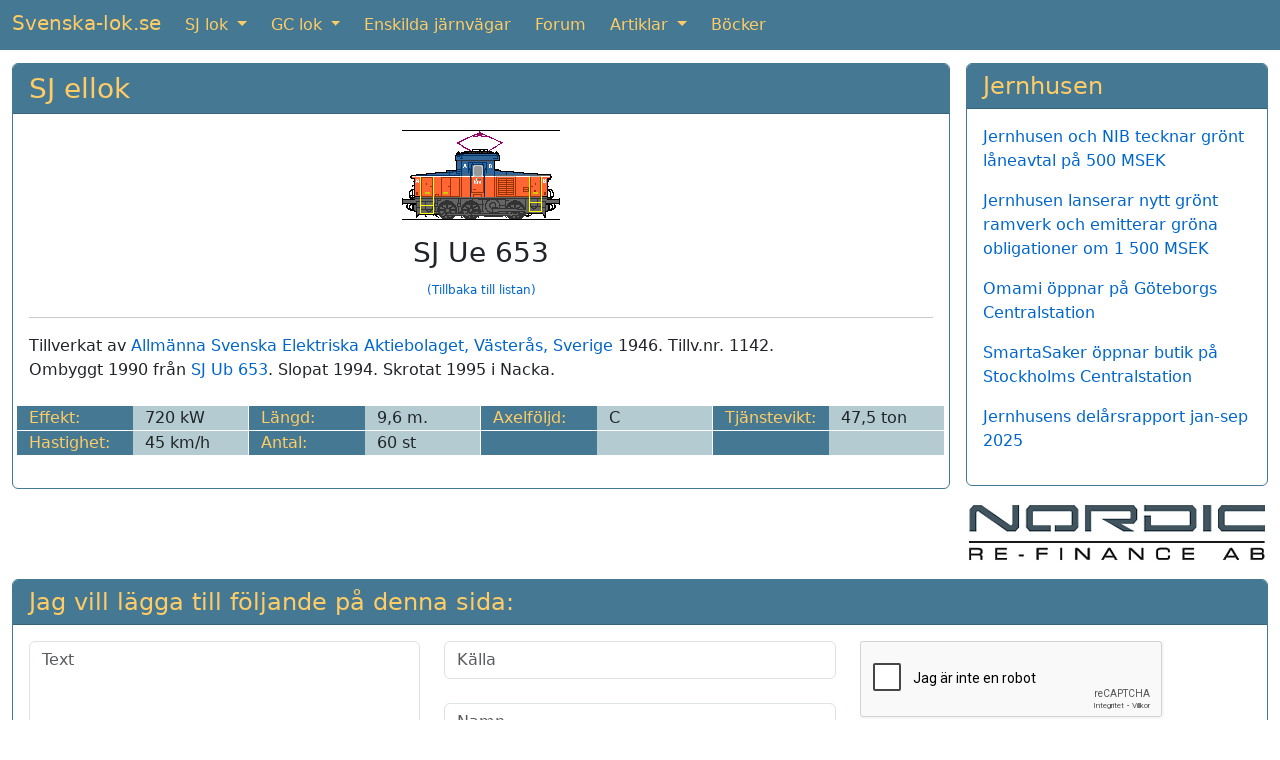

--- FILE ---
content_type: text/html; charset=UTF-8
request_url: https://www.svenska-lok.se/motor_solo.php?s=20&lokid=1430
body_size: 3606
content:
<!DOCTYPE html>
<html lang="sv">
  <head>
  <meta charset="UTF-8" />
  <meta http-equiv="X-UA-Compatible" content="IE=edge">
  <meta name="viewport" content="width=device-width, initial-scale=1">
  <title>SJ Ue 653 tillverkades av ASEA 1946</title>
	<meta name="description" content="Ombyggt 1990 fr&aring;n SJ Ub 653. Slopat 1994. Skrotat 1995 i Nacka.">
	<meta name="keywords" content="sj lok tgoj tågab">
	
	<link href="https://cdn.jsdelivr.net/npm/bootstrap@5.3.1/dist/css/bootstrap.min.css" rel="stylesheet" integrity="sha384-4bw+/aepP/YC94hEpVNVgiZdgIC5+VKNBQNGCHeKRQN+PtmoHDEXuppvnDJzQIu9" crossorigin="anonymous">
  
<!--	
	<link href="https://cdn.jsdelivr.net/npm/bootstrap@5.2.2/dist/css/bootstrap.min.css" rel="stylesheet" integrity="sha384-Zenh87qX5JnK2Jl0vWa8Ck2rdkQ2Bzep5IDxbcnCeuOxjzrPF/et3URy9Bv1WTRi" crossorigin="anonymous">
-->


	<link rel='canonical' href='https://www.svenska-lok.se/motor_solo.php?s=20&amp;lokid=1430' />
	<link rel="shortcut icon" href="https://www.svenska-lok.se/favicon.ico">
	<link rel="icon" href="https://www.svenska-lok.se/favicon.ico" type="image/x-icon">
	<link rel="StyleSheet" href="stylesSE.css" type="text/css">
	<meta name="google-site-verification" content="rVEpGyI0Aa0lxMNSy3sSwquxwaBByMXGByCdX2v98J4" />
	
	<!-- Global site tag (gtag.js) - Google Analytics -->
<!--	<script async src="https://www.googletagmanager.com/gtag/js?id=UA-47807179-4"></script>
	<script>
		window.dataLayer = window.dataLayer || [];
		function gtag(){dataLayer.push(arguments);}
		gtag('js', new Date());
		gtag('config', 'UA-47807179-4');
	</script>
-->	

	<!-- Google tag (gtag.js) -->
	<script async src="https://www.googletagmanager.com/gtag/js?id=G-5Y691P8HEF"></script>
	<script>
		window.dataLayer = window.dataLayer || [];
		function gtag(){dataLayer.push(arguments);}
		gtag('js', new Date());

		gtag('config', 'G-5Y691P8HEF');
	</script>

	</head>
	
	<body>

	
	
	<nav class="navbar sticky-top navbar-expand-md navbar-dark bg-danger">
  <div class="container-fluid">
		<a class="navbar-brand mb-1" href="https://www.svenska-lok.se/index.php">Svenska-lok.se</a>
    <button class="navbar-toggler" type="button" data-bs-toggle="collapse" data-bs-target="#navbarSupportedContent" aria-controls="navbarSupportedContent" aria-expanded="false" aria-label="Toggle navigation">
      <span class="navbar-toggler-icon"></span>
    </button>
    <div class="collapse navbar-collapse" id="navbarSupportedContent">
      <ul class="navbar-nav me-auto mb-md-0">
			
        <li class="nav-item dropdown me-2">
          <a class="nav-link active dropdown-toggle" href="#" id="navbarDropdown1" role="button" data-bs-toggle="dropdown" aria-expanded="false">
            SJ lok
          </a>
          <ul class="dropdown-menu" aria-labelledby="navbarDropdown1">
						<li><a class="dropdown-item" href="https://www.svenska-lok.se/damp_main.php?s=19">SJ ånglok</a></li>
            <li><a class="dropdown-item" href="https://www.svenska-lok.se/motor_main.php?s=20">SJ ellok</a></li>
            <li><a class="dropdown-item" href="https://www.svenska-lok.se/motor_main.php?s=22">SJ diesellok</a></li>
						<li><a class="dropdown-item" href="https://www.svenska-lok.se/motor_main.php?s=21">SJ lokomotorer</a></li>
						<li><a class="dropdown-item" href="https://www.svenska-lok.se/artikler.php?artno=10">SJ smalspårslok</a></li>
          </ul>
        </li>
			
        <li class="nav-item dropdown me-2">
          <a class="nav-link active dropdown-toggle" href="#" id="navbarDropdown2" role="button" data-bs-toggle="dropdown" aria-expanded="false">
            GC lok
          </a>
          <ul class="dropdown-menu" aria-labelledby="navbarDropdown2">
						<li><a class="dropdown-item" href="https://www.svenska-lok.se/motor_main.php?s=5">GC ellok</a></li>
            <li><a class="dropdown-item" href="https://www.svenska-lok.se/motor_main.php?s=6">GC diesellok</a></li>
          </ul>
        </li>
				
        <li class="nav-item me-2">
          <a class="nav-link active" aria-current="page" href="https://www.svenska-lok.se/svenska_privatbanor.php">Enskilda järnvägar</a>
        </li>
				
        <li class="nav-item me-2">
          <a class="nav-link active" href="https://www.svenska-lok.se/forum">Forum</a>
        </li>
				
        <li class="nav-item dropdown me-2">
          <a class="nav-link active dropdown-toggle" href="#" id="navbarDropdown3" role="button" data-bs-toggle="dropdown" aria-expanded="false">
            Artiklar
          </a>
          <ul class="dropdown-menu" aria-labelledby="navbarDropdown3">
						<li><a class="dropdown-item" href="https://www.svenska-lok.se/artikler.php">Artiklar</a></li>
            <li><a class="dropdown-item" href="https://www.svenska-lok.se/fabrikker.php">Loktillverkare</a></li>
          </ul>
        </li>

        <li class="nav-item">
          <a class="nav-link active" aria-current="page" href="https://www.svenska-lok.se/books.php">Böcker</a>
        </li>

			</ul>	
    </div>
  </div>
</nav> 

	
	<div style='height:13px;'></div>
  <div class="container-fluid theme-showcase" role="main">



	<div class="row gx-3">
		<div class="col-md-9">
			<div class="card border-danger mb-3">
				<h3 class="card-header bg-danger"><a class='bg-danger' href='motor.php?s=20&amp;litra=Ue&amp;typenr='>SJ ellok</a></h3>
				<div class="card-body">
					<div class="card-text">	

			
			<div class='text-center'><img class='img-fluid mb-3' src=https://www.jernbanen.dk/Tegninger/Mini/SJ_Motor/SJ_Ue.gif title='SJ Ue 653' alt='SJ Ue 653'><br><h3>SJ Ue 653</h3><a style='font-size:75%;' href='motor.php?s=20&amp;litra=Ue&amp;typenr='>(Tillbaka till listan)</a></div><hr>Tillverkat av <a href='fabrik.php?id=93'>Allmänna Svenska Elektriska Aktiebolaget, Västerås, Sverige</a> 1946. Tillv.nr. 1142.<br>Ombyggt 1990 från <a href="motor_solo.php?s=20&lokid=1341">SJ Ub 653</a>. Slopat 1994. Skrotat 1995 i Nacka.<br><br><div class='mb-3'><div class='row'><div class='col-lg-3'><div class='row'><div class='col-sm-3 col-md-3 col-lg-6 bg-danger text-nowrap'>Effekt:</div><div class='col-sm-3 col-md-3 col-lg-6 bg-info text-nowrap'>720 kW <img width='1' height='24' src='../images/hvidpixel.gif' style='margin-right:-12px; float:right' alt=''></div><div class='col-12' style='height: 1px'></div></div></div><div class='col-lg-3'><div class='row'><div class='col-sm-3 col-md-3 col-lg-6 bg-danger text-nowrap'>Längd:</div><div class='col-sm-3 col-md-3 col-lg-6 bg-info text-nowrap'>9,6 m.<img width='1' height='24' src='../images/hvidpixel.gif' style='margin-right:-12px; float:right' alt=''></div><div class='col-12' style='height: 1px'></div></div></div><div class='col-lg-3'><div class='row'><div class='col-sm-3 col-md-3 col-lg-6 bg-danger text-nowrap'>Axelföljd:</div><div class='col-sm-3 col-md-3 col-lg-6 bg-info text-nowrap'>C <img width='1' height='24' src='../images/hvidpixel.gif' style='margin-right:-12px; float:right' alt=''></div><div class='col-12' style='height: 1px'></div></div></div><div class='col-lg-3'><div class='row'><div class='col-sm-3 col-md-3 col-lg-6 bg-danger text-nowrap'>Tjänstevikt:</div><div class='col-sm-3 col-md-3 col-lg-6 bg-info text-nowrap'>47,5 ton<img width='1' height='24' src='../images/hvidpixel.gif' style='margin-right:-12px; float:right' alt=''></div><div class='col-12' style='height: 1px'></div></div></div></div><div class='row'><div class='col-lg-3'><div class='row'><div class='col-sm-3 col-md-3 col-lg-6 bg-danger text-nowrap'>Hastighet:</div><div class='col-sm-3 col-md-3 col-lg-6 bg-info text-nowrap'>45 km/h<img width='1' height='24' src='../images/hvidpixel.gif' style='margin-right:-12px; float:right' alt=''></div><div class='col-12' style='height: 1px'></div></div></div><div class='col-lg-3'><div class='row'><div class='col-sm-3 col-md-3 col-lg-6 bg-danger text-nowrap'>Antal:</div><div class='col-sm-3 col-md-3 col-lg-6 bg-info text-nowrap'>60 st<img width='1' height='24' src='../images/hvidpixel.gif' style='margin-right:-12px; float:right' alt=''></div><div class='col-12' style='height: 1px'></div></div></div><div class='col-lg-3'><div class='row'><div class='col-sm-3 col-md-3 col-lg-6 bg-danger text-nowrap'>&nbsp;</div><div class='col-sm-3 col-md-3 col-lg-6 bg-info text-nowrap'>&nbsp; &nbsp;<img width='1' height='24' src='../images/hvidpixel.gif' style='margin-right:-12px; float:right' alt=''></div><div class='col-12' style='height: 1px'></div></div></div><div class='col-lg-3'><div class='row'><div class='col-sm-3 col-md-3 col-lg-6 bg-danger text-nowrap'>&nbsp;</div><div class='col-sm-3 col-md-3 col-lg-6 bg-info text-nowrap'>&nbsp; &nbsp;<img width='1' height='24' src='../images/hvidpixel.gif' style='margin-right:-12px; float:right' alt=''></div><div class='col-12' style='height: 1px'></div></div></div></div></div>








				</div>
			</div>
		</div>

	</div><!-- /.col-md-9 -->
	<div class="col-md-3">
	<div class="card border-danger mb-3">
		<h4 class="card-header bg-danger">Jernhusen</h4>
		<div class="card-body">
			<div class="card-text"><p><a href="https://news.cision.com/se/jernhusen/r/jernhusen-och-nib-tecknar-gront-laneavtal-pa-500-msek,c4280289" target="_blank" rel="nofollow">Jernhusen och NIB tecknar grönt låneavtal på 500 MSEK</a></p><p><a href="https://news.cision.com/se/jernhusen/r/jernhusen-lanserar-nytt-gront-ramverk-och-emitterar-grona-obligationer-om-1-500-msek,c4270545" target="_blank" rel="nofollow">Jernhusen lanserar nytt grönt ramverk och emitterar gröna obligationer om 1 500 MSEK</a></p><p><a href="https://news.cision.com/se/jernhusen/r/omami-oppnar-pa-goteborgs-centralstation,c4259221" target="_blank" rel="nofollow">Omami öppnar på Göteborgs Centralstation</a></p><p><a href="https://news.cision.com/se/jernhusen/r/smartasaker-oppnar-butik-pa-stockholms-centralstation,c4255978" target="_blank" rel="nofollow">SmartaSaker öppnar butik på Stockholms Centralstation</a></p><p><a href="https://news.cision.com/se/jernhusen/r/jernhusens-delarsrapport-jan-sep-2025,c4255450" target="_blank" rel="nofollow">Jernhusens delårsrapport jan-sep 2025</a></p></div></div></div><a href='https://www.svenska-lok.se/pbaner.php?s=439'><img class='card-img-top mb-3' src='https://www.svenska-lok.se/images/nrfab.jpg' alt='Hectorrail'></a><br></div></div> <!-- row -->

	<div class="card border-danger mb-3">
		<h4 class="card-header bg-danger">Jag vill lägga till följande på denna sida:<br></h4>
		<div class="card-body">
			<div class="card-text">

				<form class="form-inline" method="POST" action="https://www.svenska-lok.se/../tak.php">
				<div class="row">
					<div class="col-md mb-4">
						<textarea name="teksten2" class="form-control" placeholder="Text"  aria-label="Text" rows="6" cols="46"></textarea>
					</div>
					<div class="col-md mb-4">
						<input type="hidden" name="loknavn" value="SJ Ue 653  ">
						<input name="kilde2" type="text" class="form-control" placeholder="Källa" aria-label="Källa"><br>
						<input name="navnet2" type="text" class="form-control" placeholder="Namn" aria-label="Namn"><br>
						<input name="email2" type="email" class="form-control" placeholder="E-post" aria-label="E-post">
					</div>
					<div class="col-md">
<!--						<script src="https://www.google.com/recaptcha/api.js?hl=da" async defer></script> -->
						<script src="https://www.google.com/recaptcha/api.js?hl=sv" async defer></script>
						<div class="g-recaptcha" data-sitekey="6LcIqBMUAAAAAAUzm5XeLElrXXrpCQKheUwvaDZq"></div>
						<br>
						<button class="btn btn-primary" type="submit" name="submit" value="SUBMIT">Skicka</button>
<!--						
						<a class="btn btn-primary" href="../indsend-billeder-se.php" role="button">Sänd in bilder</a>
-->						
						<button class="btn btn-primary" type="submit" name="submit" value="SUBMIT">Sänd in bilder</button>
						
					</div>
				</div>
				</form>
				
				<br>
				<div class="text-center">
					<script async src="https://pagead2.googlesyndication.com/pagead/js/adsbygoogle.js"></script>
			<!-- Responsive -->
			<ins class="adsbygoogle"
     style="display:block"
     data-ad-client="ca-pub-0852275740145482"
     data-ad-slot="2769829499"
     data-ad-format="auto"
     data-full-width-responsive="true"></ins>
			<script>
     (adsbygoogle = window.adsbygoogle || []).push({});
			</script>
				</div>
			</div>
		</div>
		<div class="card-footer bg-danger text-center">
			<a href='https://www.svenska-lok.se/wp/' class='bg-danger' target='_top'>Copyright &#169; 2025</a> <a href='https://www.svenska-lok.se/' class='bg-danger' target='_top'>Svenska-lok.se</a> - Ansvarig utgivare: Webmaster Tommy Nilsson - <a href='https://www.svenska-lok.se/forum/index.php?mode=contact' class='bg-danger' target='_top'>Kontakta redaktionen</a>
		</div>
	</div>

</div> <!-- /container -->

	<script src="https://cdn.jsdelivr.net/npm/bootstrap@5.3.1/dist/js/bootstrap.bundle.min.js" integrity="sha384-HwwvtgBNo3bZJJLYd8oVXjrBZt8cqVSpeBNS5n7C8IVInixGAoxmnlMuBnhbgrkm" crossorigin="anonymous"></script>
 
<!-- 
	<script src="https://cdn.jsdelivr.net/npm/bootstrap@5.2.2/dist/js/bootstrap.bundle.min.js" integrity="sha384-OERcA2EqjJCMA+/3y+gxIOqMEjwtxJY7qPCqsdltbNJuaOe923+mo//f6V8Qbsw3" crossorigin="anonymous"></script>
-->

  </body>
</html>

--- FILE ---
content_type: text/html; charset=utf-8
request_url: https://www.google.com/recaptcha/api2/anchor?ar=1&k=6LcIqBMUAAAAAAUzm5XeLElrXXrpCQKheUwvaDZq&co=aHR0cHM6Ly93d3cuc3ZlbnNrYS1sb2suc2U6NDQz&hl=sv&v=PoyoqOPhxBO7pBk68S4YbpHZ&size=normal&anchor-ms=20000&execute-ms=30000&cb=czgkpxuyzs74
body_size: 49613
content:
<!DOCTYPE HTML><html dir="ltr" lang="sv"><head><meta http-equiv="Content-Type" content="text/html; charset=UTF-8">
<meta http-equiv="X-UA-Compatible" content="IE=edge">
<title>reCAPTCHA</title>
<style type="text/css">
/* cyrillic-ext */
@font-face {
  font-family: 'Roboto';
  font-style: normal;
  font-weight: 400;
  font-stretch: 100%;
  src: url(//fonts.gstatic.com/s/roboto/v48/KFO7CnqEu92Fr1ME7kSn66aGLdTylUAMa3GUBHMdazTgWw.woff2) format('woff2');
  unicode-range: U+0460-052F, U+1C80-1C8A, U+20B4, U+2DE0-2DFF, U+A640-A69F, U+FE2E-FE2F;
}
/* cyrillic */
@font-face {
  font-family: 'Roboto';
  font-style: normal;
  font-weight: 400;
  font-stretch: 100%;
  src: url(//fonts.gstatic.com/s/roboto/v48/KFO7CnqEu92Fr1ME7kSn66aGLdTylUAMa3iUBHMdazTgWw.woff2) format('woff2');
  unicode-range: U+0301, U+0400-045F, U+0490-0491, U+04B0-04B1, U+2116;
}
/* greek-ext */
@font-face {
  font-family: 'Roboto';
  font-style: normal;
  font-weight: 400;
  font-stretch: 100%;
  src: url(//fonts.gstatic.com/s/roboto/v48/KFO7CnqEu92Fr1ME7kSn66aGLdTylUAMa3CUBHMdazTgWw.woff2) format('woff2');
  unicode-range: U+1F00-1FFF;
}
/* greek */
@font-face {
  font-family: 'Roboto';
  font-style: normal;
  font-weight: 400;
  font-stretch: 100%;
  src: url(//fonts.gstatic.com/s/roboto/v48/KFO7CnqEu92Fr1ME7kSn66aGLdTylUAMa3-UBHMdazTgWw.woff2) format('woff2');
  unicode-range: U+0370-0377, U+037A-037F, U+0384-038A, U+038C, U+038E-03A1, U+03A3-03FF;
}
/* math */
@font-face {
  font-family: 'Roboto';
  font-style: normal;
  font-weight: 400;
  font-stretch: 100%;
  src: url(//fonts.gstatic.com/s/roboto/v48/KFO7CnqEu92Fr1ME7kSn66aGLdTylUAMawCUBHMdazTgWw.woff2) format('woff2');
  unicode-range: U+0302-0303, U+0305, U+0307-0308, U+0310, U+0312, U+0315, U+031A, U+0326-0327, U+032C, U+032F-0330, U+0332-0333, U+0338, U+033A, U+0346, U+034D, U+0391-03A1, U+03A3-03A9, U+03B1-03C9, U+03D1, U+03D5-03D6, U+03F0-03F1, U+03F4-03F5, U+2016-2017, U+2034-2038, U+203C, U+2040, U+2043, U+2047, U+2050, U+2057, U+205F, U+2070-2071, U+2074-208E, U+2090-209C, U+20D0-20DC, U+20E1, U+20E5-20EF, U+2100-2112, U+2114-2115, U+2117-2121, U+2123-214F, U+2190, U+2192, U+2194-21AE, U+21B0-21E5, U+21F1-21F2, U+21F4-2211, U+2213-2214, U+2216-22FF, U+2308-230B, U+2310, U+2319, U+231C-2321, U+2336-237A, U+237C, U+2395, U+239B-23B7, U+23D0, U+23DC-23E1, U+2474-2475, U+25AF, U+25B3, U+25B7, U+25BD, U+25C1, U+25CA, U+25CC, U+25FB, U+266D-266F, U+27C0-27FF, U+2900-2AFF, U+2B0E-2B11, U+2B30-2B4C, U+2BFE, U+3030, U+FF5B, U+FF5D, U+1D400-1D7FF, U+1EE00-1EEFF;
}
/* symbols */
@font-face {
  font-family: 'Roboto';
  font-style: normal;
  font-weight: 400;
  font-stretch: 100%;
  src: url(//fonts.gstatic.com/s/roboto/v48/KFO7CnqEu92Fr1ME7kSn66aGLdTylUAMaxKUBHMdazTgWw.woff2) format('woff2');
  unicode-range: U+0001-000C, U+000E-001F, U+007F-009F, U+20DD-20E0, U+20E2-20E4, U+2150-218F, U+2190, U+2192, U+2194-2199, U+21AF, U+21E6-21F0, U+21F3, U+2218-2219, U+2299, U+22C4-22C6, U+2300-243F, U+2440-244A, U+2460-24FF, U+25A0-27BF, U+2800-28FF, U+2921-2922, U+2981, U+29BF, U+29EB, U+2B00-2BFF, U+4DC0-4DFF, U+FFF9-FFFB, U+10140-1018E, U+10190-1019C, U+101A0, U+101D0-101FD, U+102E0-102FB, U+10E60-10E7E, U+1D2C0-1D2D3, U+1D2E0-1D37F, U+1F000-1F0FF, U+1F100-1F1AD, U+1F1E6-1F1FF, U+1F30D-1F30F, U+1F315, U+1F31C, U+1F31E, U+1F320-1F32C, U+1F336, U+1F378, U+1F37D, U+1F382, U+1F393-1F39F, U+1F3A7-1F3A8, U+1F3AC-1F3AF, U+1F3C2, U+1F3C4-1F3C6, U+1F3CA-1F3CE, U+1F3D4-1F3E0, U+1F3ED, U+1F3F1-1F3F3, U+1F3F5-1F3F7, U+1F408, U+1F415, U+1F41F, U+1F426, U+1F43F, U+1F441-1F442, U+1F444, U+1F446-1F449, U+1F44C-1F44E, U+1F453, U+1F46A, U+1F47D, U+1F4A3, U+1F4B0, U+1F4B3, U+1F4B9, U+1F4BB, U+1F4BF, U+1F4C8-1F4CB, U+1F4D6, U+1F4DA, U+1F4DF, U+1F4E3-1F4E6, U+1F4EA-1F4ED, U+1F4F7, U+1F4F9-1F4FB, U+1F4FD-1F4FE, U+1F503, U+1F507-1F50B, U+1F50D, U+1F512-1F513, U+1F53E-1F54A, U+1F54F-1F5FA, U+1F610, U+1F650-1F67F, U+1F687, U+1F68D, U+1F691, U+1F694, U+1F698, U+1F6AD, U+1F6B2, U+1F6B9-1F6BA, U+1F6BC, U+1F6C6-1F6CF, U+1F6D3-1F6D7, U+1F6E0-1F6EA, U+1F6F0-1F6F3, U+1F6F7-1F6FC, U+1F700-1F7FF, U+1F800-1F80B, U+1F810-1F847, U+1F850-1F859, U+1F860-1F887, U+1F890-1F8AD, U+1F8B0-1F8BB, U+1F8C0-1F8C1, U+1F900-1F90B, U+1F93B, U+1F946, U+1F984, U+1F996, U+1F9E9, U+1FA00-1FA6F, U+1FA70-1FA7C, U+1FA80-1FA89, U+1FA8F-1FAC6, U+1FACE-1FADC, U+1FADF-1FAE9, U+1FAF0-1FAF8, U+1FB00-1FBFF;
}
/* vietnamese */
@font-face {
  font-family: 'Roboto';
  font-style: normal;
  font-weight: 400;
  font-stretch: 100%;
  src: url(//fonts.gstatic.com/s/roboto/v48/KFO7CnqEu92Fr1ME7kSn66aGLdTylUAMa3OUBHMdazTgWw.woff2) format('woff2');
  unicode-range: U+0102-0103, U+0110-0111, U+0128-0129, U+0168-0169, U+01A0-01A1, U+01AF-01B0, U+0300-0301, U+0303-0304, U+0308-0309, U+0323, U+0329, U+1EA0-1EF9, U+20AB;
}
/* latin-ext */
@font-face {
  font-family: 'Roboto';
  font-style: normal;
  font-weight: 400;
  font-stretch: 100%;
  src: url(//fonts.gstatic.com/s/roboto/v48/KFO7CnqEu92Fr1ME7kSn66aGLdTylUAMa3KUBHMdazTgWw.woff2) format('woff2');
  unicode-range: U+0100-02BA, U+02BD-02C5, U+02C7-02CC, U+02CE-02D7, U+02DD-02FF, U+0304, U+0308, U+0329, U+1D00-1DBF, U+1E00-1E9F, U+1EF2-1EFF, U+2020, U+20A0-20AB, U+20AD-20C0, U+2113, U+2C60-2C7F, U+A720-A7FF;
}
/* latin */
@font-face {
  font-family: 'Roboto';
  font-style: normal;
  font-weight: 400;
  font-stretch: 100%;
  src: url(//fonts.gstatic.com/s/roboto/v48/KFO7CnqEu92Fr1ME7kSn66aGLdTylUAMa3yUBHMdazQ.woff2) format('woff2');
  unicode-range: U+0000-00FF, U+0131, U+0152-0153, U+02BB-02BC, U+02C6, U+02DA, U+02DC, U+0304, U+0308, U+0329, U+2000-206F, U+20AC, U+2122, U+2191, U+2193, U+2212, U+2215, U+FEFF, U+FFFD;
}
/* cyrillic-ext */
@font-face {
  font-family: 'Roboto';
  font-style: normal;
  font-weight: 500;
  font-stretch: 100%;
  src: url(//fonts.gstatic.com/s/roboto/v48/KFO7CnqEu92Fr1ME7kSn66aGLdTylUAMa3GUBHMdazTgWw.woff2) format('woff2');
  unicode-range: U+0460-052F, U+1C80-1C8A, U+20B4, U+2DE0-2DFF, U+A640-A69F, U+FE2E-FE2F;
}
/* cyrillic */
@font-face {
  font-family: 'Roboto';
  font-style: normal;
  font-weight: 500;
  font-stretch: 100%;
  src: url(//fonts.gstatic.com/s/roboto/v48/KFO7CnqEu92Fr1ME7kSn66aGLdTylUAMa3iUBHMdazTgWw.woff2) format('woff2');
  unicode-range: U+0301, U+0400-045F, U+0490-0491, U+04B0-04B1, U+2116;
}
/* greek-ext */
@font-face {
  font-family: 'Roboto';
  font-style: normal;
  font-weight: 500;
  font-stretch: 100%;
  src: url(//fonts.gstatic.com/s/roboto/v48/KFO7CnqEu92Fr1ME7kSn66aGLdTylUAMa3CUBHMdazTgWw.woff2) format('woff2');
  unicode-range: U+1F00-1FFF;
}
/* greek */
@font-face {
  font-family: 'Roboto';
  font-style: normal;
  font-weight: 500;
  font-stretch: 100%;
  src: url(//fonts.gstatic.com/s/roboto/v48/KFO7CnqEu92Fr1ME7kSn66aGLdTylUAMa3-UBHMdazTgWw.woff2) format('woff2');
  unicode-range: U+0370-0377, U+037A-037F, U+0384-038A, U+038C, U+038E-03A1, U+03A3-03FF;
}
/* math */
@font-face {
  font-family: 'Roboto';
  font-style: normal;
  font-weight: 500;
  font-stretch: 100%;
  src: url(//fonts.gstatic.com/s/roboto/v48/KFO7CnqEu92Fr1ME7kSn66aGLdTylUAMawCUBHMdazTgWw.woff2) format('woff2');
  unicode-range: U+0302-0303, U+0305, U+0307-0308, U+0310, U+0312, U+0315, U+031A, U+0326-0327, U+032C, U+032F-0330, U+0332-0333, U+0338, U+033A, U+0346, U+034D, U+0391-03A1, U+03A3-03A9, U+03B1-03C9, U+03D1, U+03D5-03D6, U+03F0-03F1, U+03F4-03F5, U+2016-2017, U+2034-2038, U+203C, U+2040, U+2043, U+2047, U+2050, U+2057, U+205F, U+2070-2071, U+2074-208E, U+2090-209C, U+20D0-20DC, U+20E1, U+20E5-20EF, U+2100-2112, U+2114-2115, U+2117-2121, U+2123-214F, U+2190, U+2192, U+2194-21AE, U+21B0-21E5, U+21F1-21F2, U+21F4-2211, U+2213-2214, U+2216-22FF, U+2308-230B, U+2310, U+2319, U+231C-2321, U+2336-237A, U+237C, U+2395, U+239B-23B7, U+23D0, U+23DC-23E1, U+2474-2475, U+25AF, U+25B3, U+25B7, U+25BD, U+25C1, U+25CA, U+25CC, U+25FB, U+266D-266F, U+27C0-27FF, U+2900-2AFF, U+2B0E-2B11, U+2B30-2B4C, U+2BFE, U+3030, U+FF5B, U+FF5D, U+1D400-1D7FF, U+1EE00-1EEFF;
}
/* symbols */
@font-face {
  font-family: 'Roboto';
  font-style: normal;
  font-weight: 500;
  font-stretch: 100%;
  src: url(//fonts.gstatic.com/s/roboto/v48/KFO7CnqEu92Fr1ME7kSn66aGLdTylUAMaxKUBHMdazTgWw.woff2) format('woff2');
  unicode-range: U+0001-000C, U+000E-001F, U+007F-009F, U+20DD-20E0, U+20E2-20E4, U+2150-218F, U+2190, U+2192, U+2194-2199, U+21AF, U+21E6-21F0, U+21F3, U+2218-2219, U+2299, U+22C4-22C6, U+2300-243F, U+2440-244A, U+2460-24FF, U+25A0-27BF, U+2800-28FF, U+2921-2922, U+2981, U+29BF, U+29EB, U+2B00-2BFF, U+4DC0-4DFF, U+FFF9-FFFB, U+10140-1018E, U+10190-1019C, U+101A0, U+101D0-101FD, U+102E0-102FB, U+10E60-10E7E, U+1D2C0-1D2D3, U+1D2E0-1D37F, U+1F000-1F0FF, U+1F100-1F1AD, U+1F1E6-1F1FF, U+1F30D-1F30F, U+1F315, U+1F31C, U+1F31E, U+1F320-1F32C, U+1F336, U+1F378, U+1F37D, U+1F382, U+1F393-1F39F, U+1F3A7-1F3A8, U+1F3AC-1F3AF, U+1F3C2, U+1F3C4-1F3C6, U+1F3CA-1F3CE, U+1F3D4-1F3E0, U+1F3ED, U+1F3F1-1F3F3, U+1F3F5-1F3F7, U+1F408, U+1F415, U+1F41F, U+1F426, U+1F43F, U+1F441-1F442, U+1F444, U+1F446-1F449, U+1F44C-1F44E, U+1F453, U+1F46A, U+1F47D, U+1F4A3, U+1F4B0, U+1F4B3, U+1F4B9, U+1F4BB, U+1F4BF, U+1F4C8-1F4CB, U+1F4D6, U+1F4DA, U+1F4DF, U+1F4E3-1F4E6, U+1F4EA-1F4ED, U+1F4F7, U+1F4F9-1F4FB, U+1F4FD-1F4FE, U+1F503, U+1F507-1F50B, U+1F50D, U+1F512-1F513, U+1F53E-1F54A, U+1F54F-1F5FA, U+1F610, U+1F650-1F67F, U+1F687, U+1F68D, U+1F691, U+1F694, U+1F698, U+1F6AD, U+1F6B2, U+1F6B9-1F6BA, U+1F6BC, U+1F6C6-1F6CF, U+1F6D3-1F6D7, U+1F6E0-1F6EA, U+1F6F0-1F6F3, U+1F6F7-1F6FC, U+1F700-1F7FF, U+1F800-1F80B, U+1F810-1F847, U+1F850-1F859, U+1F860-1F887, U+1F890-1F8AD, U+1F8B0-1F8BB, U+1F8C0-1F8C1, U+1F900-1F90B, U+1F93B, U+1F946, U+1F984, U+1F996, U+1F9E9, U+1FA00-1FA6F, U+1FA70-1FA7C, U+1FA80-1FA89, U+1FA8F-1FAC6, U+1FACE-1FADC, U+1FADF-1FAE9, U+1FAF0-1FAF8, U+1FB00-1FBFF;
}
/* vietnamese */
@font-face {
  font-family: 'Roboto';
  font-style: normal;
  font-weight: 500;
  font-stretch: 100%;
  src: url(//fonts.gstatic.com/s/roboto/v48/KFO7CnqEu92Fr1ME7kSn66aGLdTylUAMa3OUBHMdazTgWw.woff2) format('woff2');
  unicode-range: U+0102-0103, U+0110-0111, U+0128-0129, U+0168-0169, U+01A0-01A1, U+01AF-01B0, U+0300-0301, U+0303-0304, U+0308-0309, U+0323, U+0329, U+1EA0-1EF9, U+20AB;
}
/* latin-ext */
@font-face {
  font-family: 'Roboto';
  font-style: normal;
  font-weight: 500;
  font-stretch: 100%;
  src: url(//fonts.gstatic.com/s/roboto/v48/KFO7CnqEu92Fr1ME7kSn66aGLdTylUAMa3KUBHMdazTgWw.woff2) format('woff2');
  unicode-range: U+0100-02BA, U+02BD-02C5, U+02C7-02CC, U+02CE-02D7, U+02DD-02FF, U+0304, U+0308, U+0329, U+1D00-1DBF, U+1E00-1E9F, U+1EF2-1EFF, U+2020, U+20A0-20AB, U+20AD-20C0, U+2113, U+2C60-2C7F, U+A720-A7FF;
}
/* latin */
@font-face {
  font-family: 'Roboto';
  font-style: normal;
  font-weight: 500;
  font-stretch: 100%;
  src: url(//fonts.gstatic.com/s/roboto/v48/KFO7CnqEu92Fr1ME7kSn66aGLdTylUAMa3yUBHMdazQ.woff2) format('woff2');
  unicode-range: U+0000-00FF, U+0131, U+0152-0153, U+02BB-02BC, U+02C6, U+02DA, U+02DC, U+0304, U+0308, U+0329, U+2000-206F, U+20AC, U+2122, U+2191, U+2193, U+2212, U+2215, U+FEFF, U+FFFD;
}
/* cyrillic-ext */
@font-face {
  font-family: 'Roboto';
  font-style: normal;
  font-weight: 900;
  font-stretch: 100%;
  src: url(//fonts.gstatic.com/s/roboto/v48/KFO7CnqEu92Fr1ME7kSn66aGLdTylUAMa3GUBHMdazTgWw.woff2) format('woff2');
  unicode-range: U+0460-052F, U+1C80-1C8A, U+20B4, U+2DE0-2DFF, U+A640-A69F, U+FE2E-FE2F;
}
/* cyrillic */
@font-face {
  font-family: 'Roboto';
  font-style: normal;
  font-weight: 900;
  font-stretch: 100%;
  src: url(//fonts.gstatic.com/s/roboto/v48/KFO7CnqEu92Fr1ME7kSn66aGLdTylUAMa3iUBHMdazTgWw.woff2) format('woff2');
  unicode-range: U+0301, U+0400-045F, U+0490-0491, U+04B0-04B1, U+2116;
}
/* greek-ext */
@font-face {
  font-family: 'Roboto';
  font-style: normal;
  font-weight: 900;
  font-stretch: 100%;
  src: url(//fonts.gstatic.com/s/roboto/v48/KFO7CnqEu92Fr1ME7kSn66aGLdTylUAMa3CUBHMdazTgWw.woff2) format('woff2');
  unicode-range: U+1F00-1FFF;
}
/* greek */
@font-face {
  font-family: 'Roboto';
  font-style: normal;
  font-weight: 900;
  font-stretch: 100%;
  src: url(//fonts.gstatic.com/s/roboto/v48/KFO7CnqEu92Fr1ME7kSn66aGLdTylUAMa3-UBHMdazTgWw.woff2) format('woff2');
  unicode-range: U+0370-0377, U+037A-037F, U+0384-038A, U+038C, U+038E-03A1, U+03A3-03FF;
}
/* math */
@font-face {
  font-family: 'Roboto';
  font-style: normal;
  font-weight: 900;
  font-stretch: 100%;
  src: url(//fonts.gstatic.com/s/roboto/v48/KFO7CnqEu92Fr1ME7kSn66aGLdTylUAMawCUBHMdazTgWw.woff2) format('woff2');
  unicode-range: U+0302-0303, U+0305, U+0307-0308, U+0310, U+0312, U+0315, U+031A, U+0326-0327, U+032C, U+032F-0330, U+0332-0333, U+0338, U+033A, U+0346, U+034D, U+0391-03A1, U+03A3-03A9, U+03B1-03C9, U+03D1, U+03D5-03D6, U+03F0-03F1, U+03F4-03F5, U+2016-2017, U+2034-2038, U+203C, U+2040, U+2043, U+2047, U+2050, U+2057, U+205F, U+2070-2071, U+2074-208E, U+2090-209C, U+20D0-20DC, U+20E1, U+20E5-20EF, U+2100-2112, U+2114-2115, U+2117-2121, U+2123-214F, U+2190, U+2192, U+2194-21AE, U+21B0-21E5, U+21F1-21F2, U+21F4-2211, U+2213-2214, U+2216-22FF, U+2308-230B, U+2310, U+2319, U+231C-2321, U+2336-237A, U+237C, U+2395, U+239B-23B7, U+23D0, U+23DC-23E1, U+2474-2475, U+25AF, U+25B3, U+25B7, U+25BD, U+25C1, U+25CA, U+25CC, U+25FB, U+266D-266F, U+27C0-27FF, U+2900-2AFF, U+2B0E-2B11, U+2B30-2B4C, U+2BFE, U+3030, U+FF5B, U+FF5D, U+1D400-1D7FF, U+1EE00-1EEFF;
}
/* symbols */
@font-face {
  font-family: 'Roboto';
  font-style: normal;
  font-weight: 900;
  font-stretch: 100%;
  src: url(//fonts.gstatic.com/s/roboto/v48/KFO7CnqEu92Fr1ME7kSn66aGLdTylUAMaxKUBHMdazTgWw.woff2) format('woff2');
  unicode-range: U+0001-000C, U+000E-001F, U+007F-009F, U+20DD-20E0, U+20E2-20E4, U+2150-218F, U+2190, U+2192, U+2194-2199, U+21AF, U+21E6-21F0, U+21F3, U+2218-2219, U+2299, U+22C4-22C6, U+2300-243F, U+2440-244A, U+2460-24FF, U+25A0-27BF, U+2800-28FF, U+2921-2922, U+2981, U+29BF, U+29EB, U+2B00-2BFF, U+4DC0-4DFF, U+FFF9-FFFB, U+10140-1018E, U+10190-1019C, U+101A0, U+101D0-101FD, U+102E0-102FB, U+10E60-10E7E, U+1D2C0-1D2D3, U+1D2E0-1D37F, U+1F000-1F0FF, U+1F100-1F1AD, U+1F1E6-1F1FF, U+1F30D-1F30F, U+1F315, U+1F31C, U+1F31E, U+1F320-1F32C, U+1F336, U+1F378, U+1F37D, U+1F382, U+1F393-1F39F, U+1F3A7-1F3A8, U+1F3AC-1F3AF, U+1F3C2, U+1F3C4-1F3C6, U+1F3CA-1F3CE, U+1F3D4-1F3E0, U+1F3ED, U+1F3F1-1F3F3, U+1F3F5-1F3F7, U+1F408, U+1F415, U+1F41F, U+1F426, U+1F43F, U+1F441-1F442, U+1F444, U+1F446-1F449, U+1F44C-1F44E, U+1F453, U+1F46A, U+1F47D, U+1F4A3, U+1F4B0, U+1F4B3, U+1F4B9, U+1F4BB, U+1F4BF, U+1F4C8-1F4CB, U+1F4D6, U+1F4DA, U+1F4DF, U+1F4E3-1F4E6, U+1F4EA-1F4ED, U+1F4F7, U+1F4F9-1F4FB, U+1F4FD-1F4FE, U+1F503, U+1F507-1F50B, U+1F50D, U+1F512-1F513, U+1F53E-1F54A, U+1F54F-1F5FA, U+1F610, U+1F650-1F67F, U+1F687, U+1F68D, U+1F691, U+1F694, U+1F698, U+1F6AD, U+1F6B2, U+1F6B9-1F6BA, U+1F6BC, U+1F6C6-1F6CF, U+1F6D3-1F6D7, U+1F6E0-1F6EA, U+1F6F0-1F6F3, U+1F6F7-1F6FC, U+1F700-1F7FF, U+1F800-1F80B, U+1F810-1F847, U+1F850-1F859, U+1F860-1F887, U+1F890-1F8AD, U+1F8B0-1F8BB, U+1F8C0-1F8C1, U+1F900-1F90B, U+1F93B, U+1F946, U+1F984, U+1F996, U+1F9E9, U+1FA00-1FA6F, U+1FA70-1FA7C, U+1FA80-1FA89, U+1FA8F-1FAC6, U+1FACE-1FADC, U+1FADF-1FAE9, U+1FAF0-1FAF8, U+1FB00-1FBFF;
}
/* vietnamese */
@font-face {
  font-family: 'Roboto';
  font-style: normal;
  font-weight: 900;
  font-stretch: 100%;
  src: url(//fonts.gstatic.com/s/roboto/v48/KFO7CnqEu92Fr1ME7kSn66aGLdTylUAMa3OUBHMdazTgWw.woff2) format('woff2');
  unicode-range: U+0102-0103, U+0110-0111, U+0128-0129, U+0168-0169, U+01A0-01A1, U+01AF-01B0, U+0300-0301, U+0303-0304, U+0308-0309, U+0323, U+0329, U+1EA0-1EF9, U+20AB;
}
/* latin-ext */
@font-face {
  font-family: 'Roboto';
  font-style: normal;
  font-weight: 900;
  font-stretch: 100%;
  src: url(//fonts.gstatic.com/s/roboto/v48/KFO7CnqEu92Fr1ME7kSn66aGLdTylUAMa3KUBHMdazTgWw.woff2) format('woff2');
  unicode-range: U+0100-02BA, U+02BD-02C5, U+02C7-02CC, U+02CE-02D7, U+02DD-02FF, U+0304, U+0308, U+0329, U+1D00-1DBF, U+1E00-1E9F, U+1EF2-1EFF, U+2020, U+20A0-20AB, U+20AD-20C0, U+2113, U+2C60-2C7F, U+A720-A7FF;
}
/* latin */
@font-face {
  font-family: 'Roboto';
  font-style: normal;
  font-weight: 900;
  font-stretch: 100%;
  src: url(//fonts.gstatic.com/s/roboto/v48/KFO7CnqEu92Fr1ME7kSn66aGLdTylUAMa3yUBHMdazQ.woff2) format('woff2');
  unicode-range: U+0000-00FF, U+0131, U+0152-0153, U+02BB-02BC, U+02C6, U+02DA, U+02DC, U+0304, U+0308, U+0329, U+2000-206F, U+20AC, U+2122, U+2191, U+2193, U+2212, U+2215, U+FEFF, U+FFFD;
}

</style>
<link rel="stylesheet" type="text/css" href="https://www.gstatic.com/recaptcha/releases/PoyoqOPhxBO7pBk68S4YbpHZ/styles__ltr.css">
<script nonce="dFBNezl1i4PgPqhPHCJYJw" type="text/javascript">window['__recaptcha_api'] = 'https://www.google.com/recaptcha/api2/';</script>
<script type="text/javascript" src="https://www.gstatic.com/recaptcha/releases/PoyoqOPhxBO7pBk68S4YbpHZ/recaptcha__sv.js" nonce="dFBNezl1i4PgPqhPHCJYJw">
      
    </script></head>
<body><div id="rc-anchor-alert" class="rc-anchor-alert"></div>
<input type="hidden" id="recaptcha-token" value="[base64]">
<script type="text/javascript" nonce="dFBNezl1i4PgPqhPHCJYJw">
      recaptcha.anchor.Main.init("[\x22ainput\x22,[\x22bgdata\x22,\x22\x22,\[base64]/[base64]/[base64]/bmV3IHJbeF0oY1swXSk6RT09Mj9uZXcgclt4XShjWzBdLGNbMV0pOkU9PTM/bmV3IHJbeF0oY1swXSxjWzFdLGNbMl0pOkU9PTQ/[base64]/[base64]/[base64]/[base64]/[base64]/[base64]/[base64]/[base64]\x22,\[base64]\\u003d\\u003d\x22,\x22wr82dcK5XQ/[base64]/Ch8KPw6BITTY5MsOSwrDDgizDqcOwL2zDuzNQAydfwq/CmhQ4woETeUfChMO5woPCoirCqhnDgx8Tw7LDlsKSw7Ahw75vWVTCrcKaw7PDj8OwY8OGHsOVwqJlw4g4QBTDksKJwqvCmDAaTGbCrsOoWMK6w6RbwofCjVBJIsOuIsK5QV3CnkInKH/Dql/DscOjwpU+QMKtVMKbw7t6F8K/IcO9w6/Ck1PCkcO9w48rfMOlQQ0uKsOjw53Cp8Ovw5nCp0NYw4Blwo3Cj2wqKDxcw4nCgizDpVENZAAEKhlOw5LDjRZBDxJaUcKmw7gsw6rCi8OKTcOYwoVYNMKJKsKQfH9gw7HDryvDtMK/wpbCok3Dvl/DljALaAYHewADbcKuwrZKwoFGIwYfw6TCrR17w63CiUdTwpAPBnLClUYEw4fCl8Kqw4hCD3fCpV/[base64]/CmCQ/w6HConpjHWBtcXnDoiErJ8OeTFXCrMOaW8OcwqVUDcK9wrvCjsOAw6TCugXCnngDLCIaDGc/w6jDhwFbWDbCu2hUwpLCuMOiw6ZMKcO/[base64]/DlQjDkkvClcOmwr9KDzTCqmMWwqZaw79Kw4tcJMOeHx1aw4/CgsKQw63ClgjCkgjCjV3ClW7CgDBhV8OHKUdCFMKCwr7DgScUwrTCjyDDkMKkF8KTLl3DusKYw5vCmQ7DoSAMw6rCiA0rRWFcwqFcOcObNMK/w4TCuGbCr0TCu8KJZsK8NTVhXQMXw5fDlcKtw5rClWt4aSHDuTp7KcOpeiNFSQPClkzDrBggwoMSwq8fQMKdwrZXw7sAw6JCKMOsXUMYNCrDpnHCgjsXaX4HYTfDjcKPw70Jw6PDssOIw7tewo/Cr8KxYidcwo7CkjLCh0pyWcOddMKiwpvChMKWwq3CrcOhD3nDiMORSlvDgBt4S2Z0wplvw5oQw7rDmcKSwrDCicK5wr03dhrDi2siw4PCkcKZVhdmw7trw7lQw4HCi8Kgw5LDn8ObTxFPwpQfwqtYVxbCgsKbw684wqllwodVXSrDmMKcFgUNJB/Dr8KROMO3wq3DicOYdsKJw6ljJ8KWwpQkwovDvsKdflttwpszw4F6wrc+w7TDuMK6U8Kwwrd6TTfCjFszw7hEWDU8wp8Vw6PDpMOLwrDDpcKPw6FXw5p+FQLCosK6wr/DgFTCrMKsR8Kkw53Ct8KRDMKvGsOieSvDvMKrEXjDu8O1OcOjRE7ChcODQcOsw7hOb8Kow5nCsldew6oyfG8gwoLDgD3DkMKDwp3CmMKSDSdLw7jDmsOrwonCvj/ClDJDwqlZUMOnSsOwwpTCl8KewpzCgAbCssOgUMOjF8KQwrrCg21cZxt9H8KbLcKeXMKqw7rCoMOxw41dw7tUw4PDihIRwrTDk2fDsXvDg0jDpzR4wqDCm8OTYsKRwoNjeDsqwr7CiMO2BwjChippw5UYwrlvGMOCWFQKEMK/OGzClUdrwrFWw5LDm8O/acKHFsKhwqVRw5PCk8K1fcKGWMKra8KJMkQ4wrLCqcKeJyPCgk/DvsKpA1kPWDEBHyvCmsO9JMOrw6pVDMKXwpFAPULCjX7CpWzCoyPCg8KoS0rDtMO+W8Ocw6kkZMOzJh/CpcOXMDFoB8O/JyIzw5JgdsKOXRLDlcO0wrLCixxvBsK0XRRjwqsVw7LCr8OLBMK7fMOSw5dYwojClcK/wrjDs2MFW8KqwpJEwr/DiEQpw43DpmHCn8KtwrsXwp/[base64]/woVXwr5sCkJ4wpLCgcKLPMOgbHjDsWMJwoPDlMOvw5LDhkNuw5TDu8KodMKrWDF2ax/DjFkCT8K/wovDh2IKFFd4diPCm2bDpzY3woYkYGPDrTDDjXx7EcOGw4fCs0TDtsOjZVtuw6tDfUl5w4rDvsOIw5sOwqwsw4ZHwo3Dkxs/Z3jCtGcZK8KNE8K1wpfDsB3CthDCnQgKfMKLw75VJjPCsMOawrTCugTCvMO4w7LDvXFYESDDtTzDksKFwqxcw7fCg0lZwqzDlEMPw5bDpWEUC8K2bsKJAMK0wr57w7bDpMORHHTDo0fDky3DilHCrnHDgjzDpivCvsK2Q8KENMK/[base64]/DocKJHArCt8OPT8ONR8Kpb8OZU8K/Z8OZwqrCvzN1wq1QaMOwOsKfw6BMw5JXI8OcRMK/[base64]/[base64]/DlEVMREjDv3XCr2cPFGjDl2jCusOCwp/CnsKpw5oTWsOCc8O+w5DDvXvCjhHCqiLDhAXDjnvCssOVw596woopw4hRYgHCqsOtwpPDpsKIw47CklfCmsKVw5l3GydpwoEFw4pAa0fCksKFw6wMw68lAQ7Dp8O9UsKLaUUXwqVUKEXCo8K7woPDhsOrVW3CuS3CoMO1PsKpLcKyw4LCrMK4L2ERwp/CiMKXPsKdJxPDiyvCvsOdw4xRJGHDqhjCqcOUw6jDjFNlQMOqw4cOw4UGwo5ceBYQEjIGwpzCqV0ZUMK7w6oHw5g7wqbClsOZw6TCukhswrdUwr9gTXJww7oBwoYGw7/DmC1Ow6jCosOdw7t4KsOYX8O0w5A5wprCkT/[base64]/Egplwo7ClsObNcO3ME8sccKPw5cUw6TDhcOjesKEblDDpD3Cj8KVO8OcWMKGwpwywqbCkHcGf8KUw4o1wqdsw4xxwoJTw7g7w7nDu8Knc3PDlF9cEjnCqHvCmQcqdw8owqcRw6DDtsOwwpIwCcK5EFEjJ8OAEMOtUsKwwog/wo8MdsKAG0Mxw4LCjMOcwpHDoxZtWnvDiT15J8Kie2nCil/DvH/Cu8OvYMOIw4jCi8OWfsOnU2LCp8OPwpxRw78TQMOZwrzDpRPCm8KMQiVdwoYywrPCsTjCrSDChzQ6w6xsJEzCkMOnwrjCt8KWacORwpDCgAjDriR9fQzCjQUKTBllwo/Cm8KHd8KYw5paw67Cr3nCpMOZH2fCsMOwwqLCt2oLw4xvwoPCuG/DjsO8w6gtw781FCLDvzXDkcK3w687w7zCu8K9wqPCrcKrJx98wrrDgAVIDmbDvMK4G8O4YcOywpNnG8Kye8Ktw7wMM1EiBxllwpPDqmDCunkxCsO8aV/DssKIIRDCscK4LMOdw554AmLCqTF1ahrDm3RMwqlTwp/DrUYiw5BeCsK+U3YQKcOSwo4lwq1QWR0SW8OBw4ELG8K1YMKBI8OvYSLCp8Orw5J0w6/CjcKBw6HDtMKAFCDDn8KUGcO/NcKkNX3Dm3/Dn8Oiw4DDrsOFw65KwpvDkMOAw4zCl8OneVhmEMK0wp16w47CjGx8TmfDtm4HYcOIw73DnMOJw78cXMK4GMOSfcKWw77CkDdOK8KAw5TDvF/DhsO7QDslwr3DhDwUNcO/UkDCgcK9w6YdwqZMwp7CgjFOw7LDmcOHw77DvnRCwoLDlsOTJDtBwpvCkMKzVMKWwqQMZ2hXw7EowrLDvy8HwoXCrj5DXB7Cqi3Cmw/CncKKLsOewrIaWizCgzzDmCHCjkLDhXkBw7cWwo5PwoLChjzCjmTCrsO2PynCik/Dt8OrKsKCGFhfSmzCmFIWwr3CrcKyw6rCu8OIwoHDgWPCqUfDik7DrzjDscKOXMOAwq0pwrM5KWF1wrfDkmBdw5YjB1k/w5NABMKHPFHCoXhiwogGScK9IcKDwro/w53CvMO9PMKtcsOWPVRpw7rDtsKbGnkdeMOFw7BowqbDoXDDhn/DvMK/wpQ7UiIlUVo3wrRYw7xiw4pow6YWEUcIM0TDmQZ5wq5mwpIpw5zCk8OAw4zDkRbCocKyNCXDgGfDpcK8w5l9wokIHDrCpMKURzIgTR97FDjDrXhGw5HDkcOXAcOSesKQYQRyw5wDw5TCvsKMwpJrEcKLwrZTf8O7w70xw6UqKh0Xw57ClMOswpnCtsKORsO2w5sxwo/Dv8O8wpVSwocVwoTDgHw/[base64]/ClEoHLcKANh7CpSgVw7PCu1gZQMORw6LCnj99azXCs8KHWTkQXwjCvmcPwqxVw4s/[base64]/Cu8Ovw5Rxw4DDoB/CkHHDs2sGGcKUAhhoBsKPC8OpwozDu8K9VkhHwqTDpMKbwogbw5DDq8KlRDzDm8KDKiXDsmAzwokBQsOpVRNMw54KwpYGw7TDnQHCgy1ew6jDocKvw5hoBcOfw4zDtsOCwovDolnCrRdcUBXCvcODZx0VwoJawo1+wq7DjCFmE8KvZnoBZ3/CusKlwp/DrXdswq0oC2gTBCZDw51NTBQDw6tKw5gxZBBvwpfDh8KEw5rChMKawodFG8OqwoPCtMKIKFnDlnvCh8KONcOwYsKPw4rDisK+HCMCbU/[base64]/DngLCncKPJ8KaFsK4w5XDnsOgw59LwqXCvzbCvcKMw77CijLCusOmLsO7K8OtYjXCk8KAa8KRI2xXw7NDw7vDh3PDiMOYw7JrwpkGRS13w6/DvsOFw77DnsOrwrzCjsKEw61mwqtLI8KXUcOLw6/CucKIw7rDl8Kvw5cNw6XCnRRTZHckXsOuw784w4/CtWnDswTDv8KDwpvDqA/[base64]/CiMKrwrcHP8OSRsOXDMKPeTdaccKew4vCkV0NSsOhbygtASrDkFvDvcKmS25hw4zCv0pqwqw7GgPDln9zwp/DoCjCiXoGVXtKw43CmUBDZ8OuwpogwoXDuAUvw6bCnl5WWsKQAcK3A8KtDMOBVB3CsS9Kw7/CoRbDuhtqQ8OIw7UKwrfDgcOMRcO4BnzDrcOIS8O7TcKkw4jCtcKNEjIgLsOdw7zCrE7CpHwWwpQiSsKyw5/[base64]/ZsOuEyvCh0jCucO3w6oPwoFGwop6w4/CqQLDu0DCqwLChTXDqcO4U8OvwofCpMK2wq7DgMKbw5rDlFcoCcOMeVfDkiU1wpzCmGZVw4NOFnrClx/ClF/[base64]/CuhLDgMK0RsOedcOUHsK/w6V3RMKDVzc2b3fDr0PDusKowrROOnLDqABFbi5PVRs/OsO7wqXCscOSW8OpU0IKEknCiMOiasO/GcKvwrkABcO9wodtPcKCw4UuFSdRKjImbHg0ZMOUH3bCgUnCljEwwrwCwoTCjsOqS2kzw4QZbcOuwr7DkMKrw5fCrMKCw6/DvcO9XcO1wq9mw4DCo3TDoMOcZsOoRcK4dUTDqBZqw7sWKcKfwr/DvRZtwqUSH8OjCxfCpMOjw6YVw7LDn0AHwrnCoU1hwp3CshoBw5wmw5puIE/CtcOiIcONw64FwoXCjsKJwqbCqGjDu8K1TMKdw4TDk8KDRMOSwq/[base64]/w4IQwpDDtcKVwqkew50Zw7zCkkbDksKJUUbColzCsE82w6fDk8K5w49sBsKow5LCvwI0w7nDqcOVwpkzw6vCgl1HCsOBRiDDpMKvO8Oaw547woARPHjCpcKqJyXCi0dzwrMsZ8OywqLDsAnCgsK9w4YKw7zDtD8Fwrk7w6/DlTrDrGXCtsKDw4/CoifDqsKXwqPCt8O1w50dw4XDtVB/[base64]/DnMKDHMO6bDLCok5YNDFxIg/[base64]/eQohY8Olw7hVMsOZw7rCgjDDrkxYw5lRIVtCw7QHRVvDlX3CnA7DpcONw4zCtnw5YXrCh2ETw67CvMKeJ0JMBXbDhj4lV8K0wr/Cq0rCpAHCpMOhwprDqT/CiGnDgsOuwo7Dk8KfZ8OewqNZAWseXU3ClHjCkXd7w6PDgMOTVgoBT8OewqnClx7CgSJDw6/Dh3V5LcKbPVLDnjTCvsKRcsOAPSfCmcOnZMKwMcOjw7DDkz8rLQXDticdwqFlwpvDg8KMX8KVO8K4HcOzw7TDvMOxwpohw60hwrXDhmnCjlwxXlZow5gNwoTCpkh+eFocbiV6woc9WHpzMMKEwq/[base64]/Cg8KBPsOGw4vCuCZfF8ODwprDo8KJD8O/[base64]/[base64]/ChgHDl8Kcw6LCn8Kfwq4NwqnDksOBRVzDmUbDnD8Iwr8rw4bChzhOw4nCtw/Cmgdlw7rDlzxGHMOQw5DCmQzDtxR5wpI9w73Cj8KSw51nE0RyJsKEWMKmN8KMwoBZw7rCicKUw54eLCAeEMOMGwYSCGE9woLCkRjCmjltQxE9w6rCr2BBw6HCv01Aw4LDvA/DscKTDcKVKHU5wonCosK8woLDjsOLwqbDisOpwpvCmsKjwpDDiGzDhGJTw6tkwpHCl0/CvMKyAGcITg0Jw7gkFE1JwpwYG8OtOUNXYy/CgsOCw7/Dn8K3w6FGw69kwp5ZeEfCj1rCgcKGdBJkwooXfcONbsKlwoY2M8KVwqQBwox3GV5vw58/w5AQQMO0F3nCvQ/ChA9/[base64]/CpnHDnEwKwqRowppOI0I9McOwwoRaDzfCky3Djm8ew6lrWhTCscOCJWbDicKQUH/DqMKNwqNrXFxwZTIgDV/CoMORw6bDvGTCjcOVbsOjwoU/woRsQ8KMwoZYwovDhcKADcKjwolUwrYQPMO6MsOBwq8aJcKJDcOFwrttwqw3eSdNWGkCKsKswqvDsXPCs1ZgUkfDl8KRw4nDg8KpwpvDtcK0Axs5w6c9D8OwImfDv8OCw4dUwp/DpMOFMMOQw5LCrHQnw6bCsMOjw5o6BChpw5PDhMKZeAJ4TVfDlsOkwrzDpjpbF8Kawp/DpsOGwrbCh8KiG1jDqkDDmsKNEMOuw4hJcHEFbxzDhUd+wq7Ci0xVWsOWwr/CpMO4ayM7wowowprDuz7DvjcmwpFTZsOjNDVnw7fDvGbCvyVSY0rClSp/[base64]/DsXjCksKvacKxVRESwpzDnH3CrBwrUWDCtCLCt8O5wrPDrsOfHzlJwqrDvMKaY2XCr8O7w6Z1w5F6esKic8O/JMKswqsOQMOlw4JPw57Dg3VyAi5JUcOgw5pdbsOVQAt4NER4CMKnasOhwo1Hw7wAwqdSfcOwGMKGIsKof0DCvDFlw4ZawpHCmMKJUghnaMKlwoYaAHfDjyHCjwjDtBZAATLCmDQsScKSN8KpZ3PChcOkwq3DmG/[base64]/H8OCwrxmwr/CnCvCgcOSNMOoLVs9W2cAUcOQw50MZ8Oewr45wrElU0U3wpvDkW9EwqfDn0bDvMK8OMKHwp43WsKdEsKudMOUwoDDolh/wqHCmsO3w6oVw5/DnMObw5fDtV3CgcOkw7IMNivDusOdfQA5MsKFw50bw74YABdmw5pKwplqeRjDvSEnbMKdOcO9c8KXwqEYwokUwonDu3dwXWjDrQZLw692UyVSNMKHw6fDrSpJOl/[base64]/ClMOfwqPDpsO0w4LCrjnCocOEw5/Cqwt+wp7Cg8K5wp3CpMK2DXvDoMOAw50yw6kxw4fDnMOZw6kow7IpD1p2BMK/QQzDqyTChsOgb8ONHcKMw7nDrMOJFsO2w79iB8OVFULCtxw1w48BScOmXcKIUEgcw70VOMK2IXXDj8KSHAfDn8KiLcO8VHXCogVxAC/CgBrCvmFjLsO0InR7w5jCjyrCv8O5w7E0w71jwofDssOVw4FHZWnDvMOuwqnDjHDDqcKyWsKbw5DDuV/CkErDs8Oqw47DvxppHcOiDD/CrTPDnMOcw7bCnSwaWUTDl2/Dn8OBJsKPw6XCuAbDvHrChCRqw5TCucKYDnPCixERTzPDtsOJeMKqOHfDjBnDusKhW8KyOsKHw5HDvHUqw4/DpMKVSS9+w7TDvgvDnGNtw7RswqzDvUdIETrCpzjCmgoVEFzDnlLDhHPCvnTDvxslQw18L1vCiDANEiAaw51SYcOHVwofQV/CrlhZwpIIW8OEdcOSZ1pMacOowr7Cpk5+VsKkD8KIVcOzwroxw78Pwq/DnWs0woEhwq/CpC/ChMOuOGfCty0Gw4fDmsO9w71fwrBZw6xiOMKIwr5pw4jDi0vDu1MJYTBRwp7Cu8K8NsO0fsKMbcOewqbDtC/Clk3DmcKyenRTAwrCqBJ0EMO3LSZiP8KHL8KcYmg9PghZc8Ogw5N7w5hMw5XCnsKrIsOZw4QYw6bDjBZLw7t4DMK3wooLOEMVw6FRa8OEw4AAD8KNwqDCrMOAw5sYw7wpw559TzsyHcO/wpASOcKowp7Dp8KLw5ZeesKiBzcIwow5YsOnw7bDsQ0wwp/DqGkowoEEw67DtcO6wrjCjMK3w57DgRJMwonCq3gJADjDnsKIw7UnOm9fIUnDmivClG1PwohVwp7Ds0Q6wpbCgzfDol3CpsKKYlbDp1XCnh03akjCp8KEFBFvw5HDnnzDvDnDg1Z3woTDnsOCwqHDujJgw7UUTsOJIsOUw5/CmcK3Z8KnTsO5w5PDq8K6d8O/L8OTWsK2wovCgMKMw4QCwpfDvwQ9w7pQwpsbw6UjwqHDgBfDl0XDjMOSwr/CjWAWwp7Dl8O/O3Z6wovDvHzCiijDmn3CrG5Twr0Tw7QCw5AoEiI0EHJlEMOGJMObw4Mqw43CqXZLKGYRwoLCh8KjP8O3RBImwoDDkcOAwoDDssO7w5gxw77DtMKwIcK+w4bDtcOFbEt5w7fDkWvDhWDDp3zDpiDCjn/[base64]/SsOWw4jDrRXDusOBCMOnwo04acKRw650wpMTUcOAfcOVYUvCpyzDsnHCjMKJQMOpwqBVUMOkwrRDUcO/dMOLHCHCjcOKARrDnArDlcKhHiPCpjk3w7YUwrrDmcOhBTjCoMKKw41gwqXCl3fCumXCisKgLlAlDMKgMcK2wo/DicOSAcKuZ2tiGhtPw7HCp2rDnsOjwo3CtcKiXMKhDFfCjDMiw6HCoMKFwrbCncOzHx7DgQQ7wrXDtMKCwqNNI2LCliB3w5wjwpbCr3tfYMKFSx/DsMOKwoBDcFJoa8Kiw40pw7vCisKIw6UXwpXCmiwtw4knLsO9d8KvwrcKw4vCh8KJwr/Cs28GASfDp3dVKsKRw73Dq18zd8OxGcKvwqvCpGVHaSTDssKiCzjCqS94IMOCw4nDnMKVbFLDq2zCnsKla8OOA2fCoMOKMcOewr3DkRRRwoDCsMOFe8K+asOHwr/[base64]/DqWERwqjCvsOPMMOBO3jDrg8vw7tAwoPCn8KECUbCuSRZIcO3wpXDnsOZacOxw6/Cp3fDrCQbSMKCWyBpfsKTc8K6wogGw5EjwoXCvcKmw7nDhlsxw4zCmm9hSMOtwqs5C8K7CXExTcOMw7zClMOywpfCoVTCpsKcwr/DoGbDhVvDiyXDscKvf3vCoWzCgVHDoxN5wpNTwo5owqbDhTwbwobCrHhRw4XDnhfCjFHCqxrDusKFwpgfw6TCqMKnFRTDpFbDmwYAJn/Do8KbwpjCpMOhXcKhw6k3wr7DoQUuw7fCllJxQMKGw63CqMKlAMKawrI8wqDCi8OhAsK5worCoRDCnsOiP2RiMA0jw77CrEbCh8O0w6cswpzCkcKhwr7CicKXw4gqeyIVwrozwpZrLgUMeMKMIwzCnRYJc8OQw78fw7VVwovDpB/CkcOhNgDDucKlwoZKw50xKMOwwq/Cn2hTCsOPwrdvRCTCrAROwpzDoSXDnsOYDMKRLMOZAsOiw7RhwpvCncOQfsOJwoDCs8OSCXA/wps6wo3DhMODb8ORwqU6wp3Di8OfwpMad2fCiMKif8O6OcOgSkQAw4sudSozw6rDpMK/wrpFTMKmJMO6FcKwwqDDlV/Cuxldw7bDmsO8wozDsQjCpkc/w4o0ZDvCpzFWTcOewpJ0w4DDnsKoTCMwI8OuIcOCwpXDrsK+w6bCicOYKCHCmsOtQsKMwq7DkhnCusKyJ1AJw5wswovCusKRw6UtUMK5Q1nDosKDw6bCkUbDqsOKf8O2wpR/d0YJVAUrMxoDw6XDtMOtVwlYw4HDp20GwqBuFcKkw6TCo8Odw6nCnFZBZCgrKTpNFzdQw7DCjX0MWMKBwoISw7DCoEplbcO7VMKdc8Kzw7TCrcOCWmIGXwnDg28gN8OWIEzChCACwo/[base64]/Cu8KLwpspf8OOH8KUwpgZCsKUacOLwqjDkTcTwptOFCrCgMK9XcKPT8OQwr4IwqLCi8OBNTB4VcKgM8OLWMKGBh5aE8OGw5jCgQLCl8OHwqVOTMKdEVUcUsOkwqrCgsO2fMO0w7k1KcOJwpEKOm/ClnzDvsOxw49fXsO0wrQGOzoCwq8jNMOAAMOJw6sXU8KbMDoHwprCo8KAwp9rw4LDmMK8N03CojHCgWgOLcKTw6cjwrPCq3gWc0kdHmUkwokmJ1hTL8OfHFcFMmTCi8K0CsKfwp/DiMO/w4nDkQB+A8KLwpzDrzZ8OsKQw7NaETDCqCB5amkfw5vDssOJwq/DsU/Djy1vPsKyA0sGwqzDgkMhwobDpx7DqltpwovCsg8QHBzDmT9owq3Dpk/[base64]/[base64]/DqsKowqFmWMOtw4wYFMKtdcOdPsOnOWTDoDfDtcKEFHfDp8O3H1NnZcKtMhpnTcOtEwfDhcK3w4U+w5nClMK4woUew6k6woDDqmLCkFDCqMKcYcKRChbCq8KzB17DqsKMKcOcw6Bhw719bFcbw7kHOgbCgsKZw7/DggBiwpIDMcKaYsO2bcKuwqgxFV5Zw6HDl8OIKcKnw6DDtcO0YEpYbsKNw7nDpcK4w7/CgsKuT2fCj8Oww5fCiBDDizHCnlZGbw7CmcKTwooJXcKiw4ZCbsOVRMO9wrAgYE/DmgzDi2fClDnDr8OmWBDDolxyw6nDrgXDoMOkLW8ew6XDuMK/[base64]/bnU7wq1nw4ksw5LDoFweNEnDmV5hB2xPw4lnMU10wolkHTrDsMKDCjk5FxIdw73CghRSV8KIw5Alw6TCnsOzFQtJw4/Dtwhxw6cWGVrCvG4zOsOnw7Rjw7/CrsOuDMOkVwnCu3JYwp3DtsKeS313w4XChUpWwpfCi2LDucONw50bDMOWwqhcasOEFzrDnBhPwp1Fw5sUwqjCjDHDscKKLFPDoxrDuRrDhXbCoR1/woY8AnTCqXPDuwkpIsORw6HDmMKpUBrDqBRWw4LDu8Ofw7ZkE3rDlMKQZMKJf8O1w7JAQwnCs8KiMy7DisK4WE5/aMKuw6vDnybDiMKFw7XDhzbCliwBw4rCh8KlTMKfw7rCq8Kuw6rCo3TDoQkZHcONEDfCll7CimsLW8KxFh07wq5END1/NcO7wqjDpsKiZ8KfwojDpVorw7cRwpzCsz/Di8Oowrw3wpfDhRrDtzLDtWkpccOvL1nCmwXDkSrCgsOnw6c2w7nCssO3LWfDiAFew7BsBMKCV27DijQAb2TDk8O6RWwDwq9ow7YgwqEHwpU3RsK4AcKbwp44wosnVcKwcsOcwq4jw7/DplxQwoJMwpvDlsK6w6HDjyBkw4rCvMOsI8KBw4DCnsOyw60cZAEuJMO/FsO9bCdQwpMWIcOBwoPDlg8WKQ3DhMKmwoNdHsKlfkHDhcKzHAJawox2w5rDoFDCjlliIzjCrsO9AcKqwpoMaiVyMQc7bcKEw6pWNMO1L8KEWR5yw7DDmcKnwqYcFkrDqRXDpcKFFCJXbMKbOzzDkFXCnWYvTxFzw5bClMKlw5PCs1LDo8KvwqILOMO7w43CjUPChsK/[base64]/esONdcONwr3DqcO/cj/[base64]/[base64]/Cnw7DsMKaWDrCrsKpwrXCssKZK8OMw4fDqsOvw7DCuk3Ch30WwrjCkMOUwrA6w6E4w7zCusK9w6VkbsKoNMOuesKww5fDhXYkRkwjw5/CoRMAwrLCssO+w6RyM8Onw7dfw47CgsKcwp1Xwr4bHS57NsKjw4dPw7xlaBPDscKcJF0cw44REUTCmsKaw4lpY8KpwovDuFNnwrtcw6HCqF3DkGA+wp/Diw1qCF1gHlRMZ8KRwogiwqU2ecOkw7dxwoleUl7Ch8Kuw7Aaw69cN8Kow7DDsGxSwqHDmmPCnRAVP0UNw4w2F8KtX8Kww785w5E3dMK3w4jCkTnCpQ7CqMOuwp/CrsOndx/[base64]/[base64]/[base64]/DjjXCjMOhw7LCvCzDlMOgVcO1EMKYw40GO0cvw75jwpofUFbDkHfCj3fDvm3CtxbCjMKeBsOmwogFwr7DkWzDi8KRw7ddw5HDosO0LEpRAsOlHMKHwoUhwoIOwpwWKU/DpTPDvcOgflPCjMOQYGtIw59LSsKxw7U1w7I6Ymw8w4fDgwzDkTfDpsKfMsKBAmrDtD19fMKiw4DDisOhworCoDROClDDpnLCuMK6w5DDqAvCkD/[base64]/w7bCszYuwrAiDSVYAcKAAGXDl1IlX2vCnMKRwoPDjcOhIzjDisKFw6cqI8KAw7/[base64]/ChcOUYVMDwqLCsg/DkBs9csKvXWF5SCsDE8KMXVZpGMOLc8OWYEnDn8KMTHfDi8KXwr4CdQ/Cn8KcwrDCm2XDqWPDnFxIw7rChMKEIcOdHcKMV03DpMO9S8OlwoHCuDXCiT94wrzCmMOWw6/[base64]/w6nCi3XDujleXTMSw4jDlMKpKcO8w4rCmcKGZWBAFwBAYcO3EF7DhMOSd3jCgUdxBMKJwrfDosOQw7tPYsO5O8KswpRBw64iOA/[base64]/[base64]/D35UbQJZHwvDpl8nwp53wrjDmXUrLMKlw5fCqsKSPsKYw7BeA0AIKsK9wo7CmgzDoRXCrcOwQWNhwr5XwrIwcMO2XijCkcOMw5LCrC7CtWp3w5DDjmvDoAjCvRlqwp/DscOowqclw6spVsKIckrCrcKDWsONwojDqzE0w5rDu8ObJS4HRsOJAWE1aMO+fDvDt8KPwobDqV8TaBImw6DDncOewpVCw67Dsw/[base64]/CrHoJZ8KUUsOQw47ClnY1ZsOqwr7CgcK8wqnCi2MEw7RmHsOHwoxIK0/DhjlJMX1Dw6MswoQUZ8OWMhlaMMKtbxXDp24XXMODw5Uww7DCn8O5SMK7wrPDhcKWwotmKzHDosOBwqbCuDvCr20Zwo0Tw6FNw7rDiFfCm8OkGMKzw7MeDcKXU8KPwoFdMcOBw4BUw7bDl8KHw67CiC/CvHk+cMO/w4QbIhfCscKIBMKvfcOFVDELIFDCqMKlej00ecO5ScOPw59JPWbDmGA0DH5QwpxbwqYTUsKjccOkw53DgAPDm3tZRUTDjRzDucKcKMOuZ0cgwpcXOwHDgn1swqhqwrvDqsK4Km/CoEzDhcKOccKTc8Ogw4c0V8O0GsKuc23DuwRAJcOIwq7DjjUOw5fCoMOMdsKHDcKnE1cAwotUw7kuw5E/AXADRULDoCHCgsOGUSYTw6TDrMO1wojCuE1Mw6Aqw5TDjFbDlWEGwp/Cm8KeOMOvFMO2w6lMKMOqwrZMwpjDscKzUhlEXsOoEsOhw6/DrVFlw7cRwqjDrDLDqFM2TcKXw4dkwocNAUfDn8OvUFvCpUtcfsKgJHDDvCDCjHvDhVZpOsKfLsK0w7vDosOkw7XDncKuAsKnw6zCnE/Du2HDkg1RwrxpwopNwphtP8Kow4vDiMKLL8KtwqDCogzDjcKrbMOvw5TCucOVw7DCm8Kbw7lMwq53w4dfQ3fChRDDny1WdMKKS8OZbsKvw7vDuStvwq1nfCLDkgJFw5FFFTnDhsKYwojDqMKQworDljtNw6HCp8KSLcOmw6p0w7kaJsK7w5hRO8O3woLDoX/[base64]/Dn39Jw4AyfcKiOsOCVSYQwo/[base64]/dsOlw6R7b3QkUV9SZsKWIn/CsMOUS8OGw6DDqcOPFMOaw7h8woPCjsKbwpQxw5UlDsKrJDUkwrVMWMOyw7dNwoAxwoDDgsKMw4rCkQ7CgcO+fcKYMitCdUxrZcOOQsK/w49Zw4jCvcK+wr/CusKpwozCmnt3eRQ/[base64]/I8KwwroUwpBrw6PDtH55woZafSLDl8OjUsO6GkTDnT1NGmLDrHbCmsOADsOPFxYCVjHDlcK1wo3Dhw3CshQUwrrCkA/CksOCw6jDkMOUNMOew4HDpMKKVwkQZMKtw4/DoUxzw7LDu0zDrMKkClXDqFNGCWI3w6bCtlvClsK/[base64]/CqBEIw6dUQmUbw5Mpw556O2vDihHChcKDw63Cm0fCtMKCG8OtAEBNJMKSM8O0wrvDs1rCq8OoOMKOEWzChMKlwq/[base64]/CjWpHMgQxSsO1akUfRD7DicORZEIPHcKcDsOrwpxGw4ZoSsKiQnJpwq/Cv8K8ABzDk8KwKcK8w45qwr4UXDJCwq7Cng7DvT1Ew4VEw44XLcOqw51kcyvCksK/RlQuw7rDqcKfw5/DrMOPwrDCsHvDog3DunvDvnHDkMKSYXPCsTEjW8KUwppFwqvCjn/[base64]/DmnDClWDCpFg3w6IJQRVyAxjDlCAeLcO5wrxkw5jDv8O2wq/Cm1o5EcORYMOPfH04JcKzw4Y6worCjy1cwp4Nwo0BwrrCsQITDQRuNcKhwrTDmRPDpsKywr7Cgw/Cq1HDomsYwqzCiRQHwrzDqBU/aMO+P35zLsKtS8KeWjzDmsK/[base64]/NwBEDgFEWcKDQcKEDMOKc8O9RSkFwpUPwpnCl8KlHMOCfMOMwr9XH8OQw7Usw4TCl8OcwohVw6kwwqvDgwZhfgvDi8OKVcKdwpfDmMKbEsKWY8O7BGbDtMKRw57Dkx9+wp7CtMKoH8OAwoooJMOVwozCij5jYAI9wqpgfXDCiwhSw4LDnsO/woUBworCi8OGw4jCucOBMEzCs3jDhl/Dh8K4w7F7a8KbBcKAwqh4NS/ChXbCuXc+wqcLEQHDhsK8w4LDuE0mCgcewohnwo9ow5prOTvDnmfDtURxwp56w7o4w7R+w4/Ctn7Dn8KvwrXDtsKraTgKw5DDgS7DrsKPwqTDrDfCoEwbYWVMw7fDnh/[base64]/Crn3DlColw5LCoUjDo8KzeWVpe8KFwqvDgSfChgQ9VwHDjMOswrEvwr1IHsOiw5jDlMOYwqPDq8OawoLCuMKiJsOZw4/CmybDv8Kowr0OZ8KeKlJSwojClMO2wpHCqhzDgid+w5fDpl09w4VdwrXDmcO9aAnDmsKZwoFNwoHChDZaZzHDiTDDr8KtwqjCrsKVL8Knw7xOMcOqw5fCosOqaQTDjmvCk2IKwrLDhyrClMKtGStjLF7CqcOybcK9cCTCnzPCjsODwrYnwoPCtyjDlmlXw6/DjGvCkG7DmcKJcsKgwo7CmHceOyvDqmscDsOjfMKXZgIwK1/DkHVDRnzChQYKw5lKw5DCsMKrTsKuwofDgcKFw4nCj0JscMO1eHLDtDMbw7vDmMKzK3VYbsODwoFgw6U4N3LDmcK/X8O+a0zCjB/[base64]/RsKBw4JMLMObw7YRe8Kgw5cWf8KnSQxswr1Ow43CvsKcwqLCl8OtcsO4woTCg1l2w7rCjW/CtsKcZMK9BcKYwogXJsK2GcOOw5UXTMOJw5TDuMO5XFw7w6YgIsOJwoxfw41RwprDqjPCgVjCtsKXwrLCpMKIwovChD7CtMOJw7bCtMOaM8O6RDY7KkpvAlnDlnk0w6XCpV7CpcOIYlECdsKWYDPDuhfCtU/DgcOzDcKqbzXDvcK3VRzCgcOWK8OLZ2XCuUPDuSjDv05WcsKXw7Zyw4jCm8Oqw43CuHLDtkRKLV9gFE5yacKBJ09xw5XDvsK3NwEcWcOtPHobwo7Cs8Opw6ZJw6DDoyHDhS7Ck8OUL2/ClwksKGMOP04hwoIow5LCkSHCv8OBwo7Du1cpw7rDvXIRwqzDjy0DIV/[base64]/DgzEyKFxNw5ZUPcKNw7wmw6/DuBbDoAjDrRRlXzjCpMKNw5bDosKreizDgnDCs2fDvX/Cm8OoHcK5EsOSw5VKB8KewpN1b8Kcw7Vse8Ofw50yTnRhLlXChcO+Vz7DkzvDj0rChwXCumhhNsKGThsWw6XDicKkw4sxwqtZTcOlVy3CpCbChMOwwqtlf3rCj8Owwq4JMcOEwoXDhsOlZcObwpjDgio7wonClnd1McKpwp/CmcKFYsKmFsOSwpUiVcKTwoMAJ8OJw6DClifDhcOdI3bClsOufsOfMMObw4jDocOEMSnDocOow4PCjMOydMOhwo7DjcKSwop/wqwQUDdFw5YbQ0cITH/Dk3/DmsOWDsKdYMOew44WBMK5P8KVwpkRwr/[base64]/CkCg5wq/Dv8OjccOUwqbCjcOxCwMdw79mwr0SUsOCOMKgQRUFOcKCW0Qqw4UrUcK5w7HCsXJLT8KWf8KTdsOAw7Edw5gBwovDgMOWw4fCpi08V2rCv8KVw6gpw70lPSnDji3CtcOWDSXDusKYwovCg8KOw77DtwgGX2k/w6pYwq/[base64]/CiyhCwrAhAMODwrtAMcKmVR3DiTlkwo0gwrfDpz1rw51LJsKZCVzDvFDDrnhILRF3wpNVw4PCjFcrw5lYwqFjBiDCssOIQcOFwoHCphMcTysxNCPDp8KNw7DDs8KYwrdSbsKuMmRZw4rCkT9+w7/[base64]/[base64]/DqUnDoX7Dq8KdAnF2wqLCv8Kzw5fDmsOfXsOL\x22],null,[\x22conf\x22,null,\x226LcIqBMUAAAAAAUzm5XeLElrXXrpCQKheUwvaDZq\x22,0,null,null,null,1,[21,125,63,73,95,87,41,43,42,83,102,105,109,121],[1017145,420],0,null,null,null,null,0,null,0,1,700,1,null,0,\[base64]/76lBhnEnQkZnOKMAhk\\u003d\x22,0,0,null,null,1,null,0,0,null,null,null,0],\x22https://www.svenska-lok.se:443\x22,null,[1,1,1],null,null,null,0,3600,[\x22https://www.google.com/intl/sv/policies/privacy/\x22,\x22https://www.google.com/intl/sv/policies/terms/\x22],\x22XXYoJnMqUvqHzo/p4LHVSt9JhRw6OxeA7jOfej0Hp8w\\u003d\x22,0,0,null,1,1768950205424,0,0,[78,2],null,[132,4,79,34],\x22RC-XDzBVemb9RCg9w\x22,null,null,null,null,null,\x220dAFcWeA4_6yOWUNgTMVx4n-BcSJnuC1rqZ4fF9McAGgaN30NUFPDvUeYLoVuezF4sYgu3T3PpkObKVQHlo3gCV-Jkmm96meuOMg\x22,1769033005436]");
    </script></body></html>

--- FILE ---
content_type: text/html; charset=utf-8
request_url: https://www.google.com/recaptcha/api2/aframe
body_size: -247
content:
<!DOCTYPE HTML><html><head><meta http-equiv="content-type" content="text/html; charset=UTF-8"></head><body><script nonce="kItfLEM9JzfD0hpqq8pG6Q">/** Anti-fraud and anti-abuse applications only. See google.com/recaptcha */ try{var clients={'sodar':'https://pagead2.googlesyndication.com/pagead/sodar?'};window.addEventListener("message",function(a){try{if(a.source===window.parent){var b=JSON.parse(a.data);var c=clients[b['id']];if(c){var d=document.createElement('img');d.src=c+b['params']+'&rc='+(localStorage.getItem("rc::a")?sessionStorage.getItem("rc::b"):"");window.document.body.appendChild(d);sessionStorage.setItem("rc::e",parseInt(sessionStorage.getItem("rc::e")||0)+1);localStorage.setItem("rc::h",'1768946607257');}}}catch(b){}});window.parent.postMessage("_grecaptcha_ready", "*");}catch(b){}</script></body></html>